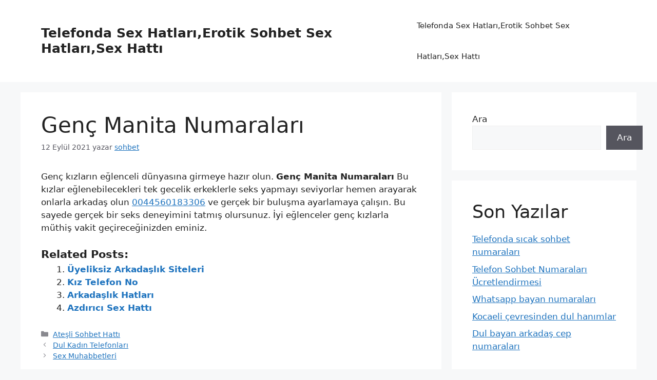

--- FILE ---
content_type: text/html; charset=UTF-8
request_url: https://www.telefondacinselsohbet.info/genc-manita-numaralari/
body_size: 10996
content:
<!-- This page is cached by the Hummingbird Performance plugin v3.9.4 - https://wordpress.org/plugins/hummingbird-performance/. --><!DOCTYPE html>
<html lang="tr" prefix="og: https://ogp.me/ns#">
<head>
	<meta charset="UTF-8">
		<style>img:is([sizes="auto" i], [sizes^="auto," i]) { contain-intrinsic-size: 3000px 1500px }</style>
	<meta name="viewport" content="width=device-width, initial-scale=1">
<!-- Search Engine Optimization by Rank Math - https://rankmath.com/ -->
<title>Genç Manita Numaraları - Telefonda Sex Hatları</title>
<meta name="description" content="Genç kızların eğlenceli dünyasına girmeye hazır olun. Genç Manita Numaraları Bu kızlar eğlenebilecekleri tek gecelik erkeklerle seks yapmayı seviyorlar hemen"/>
<meta name="robots" content="follow, index, max-snippet:-1, max-video-preview:-1, max-image-preview:large"/>
<link rel="canonical" href="https://www.telefondacinselsohbet.info/genc-manita-numaralari/" />
<meta property="og:locale" content="tr_TR" />
<meta property="og:type" content="article" />
<meta property="og:title" content="Genç Manita Numaraları - Telefonda Sex Hatları" />
<meta property="og:description" content="Genç kızların eğlenceli dünyasına girmeye hazır olun. Genç Manita Numaraları Bu kızlar eğlenebilecekleri tek gecelik erkeklerle seks yapmayı seviyorlar hemen" />
<meta property="og:url" content="https://www.telefondacinselsohbet.info/genc-manita-numaralari/" />
<meta property="og:site_name" content="Telefonda Sex Hatları,Erotik Sohbet Sex Hatları,Sex Hattı" />
<meta property="article:section" content="Ateşli Sohbet Hattı" />
<meta property="og:updated_time" content="2021-09-12T05:39:35+03:00" />
<meta property="article:published_time" content="2021-09-12T05:37:00+03:00" />
<meta property="article:modified_time" content="2021-09-12T05:39:35+03:00" />
<meta name="twitter:card" content="summary_large_image" />
<meta name="twitter:title" content="Genç Manita Numaraları - Telefonda Sex Hatları" />
<meta name="twitter:description" content="Genç kızların eğlenceli dünyasına girmeye hazır olun. Genç Manita Numaraları Bu kızlar eğlenebilecekleri tek gecelik erkeklerle seks yapmayı seviyorlar hemen" />
<meta name="twitter:label1" content="Written by" />
<meta name="twitter:data1" content="sohbet" />
<meta name="twitter:label2" content="Time to read" />
<meta name="twitter:data2" content="Less than a minute" />
<script type="application/ld+json" class="rank-math-schema">{"@context":"https://schema.org","@graph":[{"@type":["Person","Organization"],"@id":"https://www.telefondacinselsohbet.info/#person","name":"Erotik Sohbet Hatlar\u0131,Telefonda Cinsel Sohbet ,Sex Hatt\u0131"},{"@type":"WebSite","@id":"https://www.telefondacinselsohbet.info/#website","url":"https://www.telefondacinselsohbet.info","name":"Erotik Sohbet Hatlar\u0131,Telefonda Cinsel Sohbet ,Sex Hatt\u0131","publisher":{"@id":"https://www.telefondacinselsohbet.info/#person"},"inLanguage":"tr"},{"@type":"WebPage","@id":"https://www.telefondacinselsohbet.info/genc-manita-numaralari/#webpage","url":"https://www.telefondacinselsohbet.info/genc-manita-numaralari/","name":"Gen\u00e7 Manita Numaralar\u0131 - Telefonda Sex Hatlar\u0131","datePublished":"2021-09-12T05:37:00+03:00","dateModified":"2021-09-12T05:39:35+03:00","isPartOf":{"@id":"https://www.telefondacinselsohbet.info/#website"},"inLanguage":"tr"},{"@type":"Person","@id":"https://www.telefondacinselsohbet.info/author/sohbet/","name":"sohbet","url":"https://www.telefondacinselsohbet.info/author/sohbet/","image":{"@type":"ImageObject","@id":"https://secure.gravatar.com/avatar/f0a94ff8586a1ffd4a249838d820e0ec?s=96&amp;d=mm&amp;r=g","url":"https://secure.gravatar.com/avatar/f0a94ff8586a1ffd4a249838d820e0ec?s=96&amp;d=mm&amp;r=g","caption":"sohbet","inLanguage":"tr"},"sameAs":["https://www.telefondacinselsohbet.info"]},{"@type":"BlogPosting","headline":"Gen\u00e7 Manita Numaralar\u0131 - Telefonda Sex Hatlar\u0131 - Telefonda Sex Hatlar\u0131","datePublished":"2021-09-12T05:37:00+03:00","dateModified":"2021-09-12T05:39:35+03:00","articleSection":"Ate\u015fli Sohbet Hatt\u0131","author":{"@id":"https://www.telefondacinselsohbet.info/author/sohbet/","name":"sohbet"},"publisher":{"@id":"https://www.telefondacinselsohbet.info/#person"},"description":"Gen\u00e7 k\u0131zlar\u0131n e\u011flenceli d\u00fcnyas\u0131na girmeye haz\u0131r olun.\u00a0Gen\u00e7 Manita Numaralar\u0131 Bu k\u0131zlar e\u011flenebilecekleri tek gecelik erkeklerle seks yapmay\u0131 seviyorlar hemen","name":"Gen\u00e7 Manita Numaralar\u0131 - Telefonda Sex Hatlar\u0131 - Telefonda Sex Hatlar\u0131","@id":"https://www.telefondacinselsohbet.info/genc-manita-numaralari/#richSnippet","isPartOf":{"@id":"https://www.telefondacinselsohbet.info/genc-manita-numaralari/#webpage"},"inLanguage":"tr","mainEntityOfPage":{"@id":"https://www.telefondacinselsohbet.info/genc-manita-numaralari/#webpage"}}]}</script>
<!-- /Rank Math WordPress SEO eklentisi -->

<link rel="amphtml" href="https://free.telefondacinselsohbet.info/genc-manita-numaralari/amp/" /><meta name="generator" content="AMP for WP 1.0.93.2"/><link href='//hb.wpmucdn.com' rel='preconnect' />
<link rel="alternate" type="application/rss+xml" title="Telefonda Sex Hatları,Erotik Sohbet Sex Hatları,Sex Hattı &raquo; akışı" href="https://www.telefondacinselsohbet.info/feed/" />
<link rel="alternate" type="application/rss+xml" title="Telefonda Sex Hatları,Erotik Sohbet Sex Hatları,Sex Hattı &raquo; yorum akışı" href="https://www.telefondacinselsohbet.info/comments/feed/" />
<link rel="alternate" type="application/rss+xml" title="Telefonda Sex Hatları,Erotik Sohbet Sex Hatları,Sex Hattı &raquo; Genç Manita Numaraları yorum akışı" href="https://www.telefondacinselsohbet.info/genc-manita-numaralari/feed/" />
<link rel='stylesheet' id='wp-block-library-css' href='https://www.telefondacinselsohbet.info/wp-includes/css/dist/block-library/style.min.css' media='all' />
<style id='rank-math-toc-block-style-inline-css'>
.wp-block-rank-math-toc-block nav ol{counter-reset:item}.wp-block-rank-math-toc-block nav ol li{display:block}.wp-block-rank-math-toc-block nav ol li:before{content:counters(item, ".") ". ";counter-increment:item}

</style>
<style id='classic-theme-styles-inline-css'>
/*! This file is auto-generated */
.wp-block-button__link{color:#fff;background-color:#32373c;border-radius:9999px;box-shadow:none;text-decoration:none;padding:calc(.667em + 2px) calc(1.333em + 2px);font-size:1.125em}.wp-block-file__button{background:#32373c;color:#fff;text-decoration:none}
</style>
<style id='global-styles-inline-css'>
:root{--wp--preset--aspect-ratio--square: 1;--wp--preset--aspect-ratio--4-3: 4/3;--wp--preset--aspect-ratio--3-4: 3/4;--wp--preset--aspect-ratio--3-2: 3/2;--wp--preset--aspect-ratio--2-3: 2/3;--wp--preset--aspect-ratio--16-9: 16/9;--wp--preset--aspect-ratio--9-16: 9/16;--wp--preset--color--black: #000000;--wp--preset--color--cyan-bluish-gray: #abb8c3;--wp--preset--color--white: #ffffff;--wp--preset--color--pale-pink: #f78da7;--wp--preset--color--vivid-red: #cf2e2e;--wp--preset--color--luminous-vivid-orange: #ff6900;--wp--preset--color--luminous-vivid-amber: #fcb900;--wp--preset--color--light-green-cyan: #7bdcb5;--wp--preset--color--vivid-green-cyan: #00d084;--wp--preset--color--pale-cyan-blue: #8ed1fc;--wp--preset--color--vivid-cyan-blue: #0693e3;--wp--preset--color--vivid-purple: #9b51e0;--wp--preset--color--contrast: var(--contrast);--wp--preset--color--contrast-2: var(--contrast-2);--wp--preset--color--contrast-3: var(--contrast-3);--wp--preset--color--base: var(--base);--wp--preset--color--base-2: var(--base-2);--wp--preset--color--base-3: var(--base-3);--wp--preset--color--accent: var(--accent);--wp--preset--gradient--vivid-cyan-blue-to-vivid-purple: linear-gradient(135deg,rgba(6,147,227,1) 0%,rgb(155,81,224) 100%);--wp--preset--gradient--light-green-cyan-to-vivid-green-cyan: linear-gradient(135deg,rgb(122,220,180) 0%,rgb(0,208,130) 100%);--wp--preset--gradient--luminous-vivid-amber-to-luminous-vivid-orange: linear-gradient(135deg,rgba(252,185,0,1) 0%,rgba(255,105,0,1) 100%);--wp--preset--gradient--luminous-vivid-orange-to-vivid-red: linear-gradient(135deg,rgba(255,105,0,1) 0%,rgb(207,46,46) 100%);--wp--preset--gradient--very-light-gray-to-cyan-bluish-gray: linear-gradient(135deg,rgb(238,238,238) 0%,rgb(169,184,195) 100%);--wp--preset--gradient--cool-to-warm-spectrum: linear-gradient(135deg,rgb(74,234,220) 0%,rgb(151,120,209) 20%,rgb(207,42,186) 40%,rgb(238,44,130) 60%,rgb(251,105,98) 80%,rgb(254,248,76) 100%);--wp--preset--gradient--blush-light-purple: linear-gradient(135deg,rgb(255,206,236) 0%,rgb(152,150,240) 100%);--wp--preset--gradient--blush-bordeaux: linear-gradient(135deg,rgb(254,205,165) 0%,rgb(254,45,45) 50%,rgb(107,0,62) 100%);--wp--preset--gradient--luminous-dusk: linear-gradient(135deg,rgb(255,203,112) 0%,rgb(199,81,192) 50%,rgb(65,88,208) 100%);--wp--preset--gradient--pale-ocean: linear-gradient(135deg,rgb(255,245,203) 0%,rgb(182,227,212) 50%,rgb(51,167,181) 100%);--wp--preset--gradient--electric-grass: linear-gradient(135deg,rgb(202,248,128) 0%,rgb(113,206,126) 100%);--wp--preset--gradient--midnight: linear-gradient(135deg,rgb(2,3,129) 0%,rgb(40,116,252) 100%);--wp--preset--font-size--small: 13px;--wp--preset--font-size--medium: 20px;--wp--preset--font-size--large: 36px;--wp--preset--font-size--x-large: 42px;--wp--preset--spacing--20: 0.44rem;--wp--preset--spacing--30: 0.67rem;--wp--preset--spacing--40: 1rem;--wp--preset--spacing--50: 1.5rem;--wp--preset--spacing--60: 2.25rem;--wp--preset--spacing--70: 3.38rem;--wp--preset--spacing--80: 5.06rem;--wp--preset--shadow--natural: 6px 6px 9px rgba(0, 0, 0, 0.2);--wp--preset--shadow--deep: 12px 12px 50px rgba(0, 0, 0, 0.4);--wp--preset--shadow--sharp: 6px 6px 0px rgba(0, 0, 0, 0.2);--wp--preset--shadow--outlined: 6px 6px 0px -3px rgba(255, 255, 255, 1), 6px 6px rgba(0, 0, 0, 1);--wp--preset--shadow--crisp: 6px 6px 0px rgba(0, 0, 0, 1);}:where(.is-layout-flex){gap: 0.5em;}:where(.is-layout-grid){gap: 0.5em;}body .is-layout-flex{display: flex;}.is-layout-flex{flex-wrap: wrap;align-items: center;}.is-layout-flex > :is(*, div){margin: 0;}body .is-layout-grid{display: grid;}.is-layout-grid > :is(*, div){margin: 0;}:where(.wp-block-columns.is-layout-flex){gap: 2em;}:where(.wp-block-columns.is-layout-grid){gap: 2em;}:where(.wp-block-post-template.is-layout-flex){gap: 1.25em;}:where(.wp-block-post-template.is-layout-grid){gap: 1.25em;}.has-black-color{color: var(--wp--preset--color--black) !important;}.has-cyan-bluish-gray-color{color: var(--wp--preset--color--cyan-bluish-gray) !important;}.has-white-color{color: var(--wp--preset--color--white) !important;}.has-pale-pink-color{color: var(--wp--preset--color--pale-pink) !important;}.has-vivid-red-color{color: var(--wp--preset--color--vivid-red) !important;}.has-luminous-vivid-orange-color{color: var(--wp--preset--color--luminous-vivid-orange) !important;}.has-luminous-vivid-amber-color{color: var(--wp--preset--color--luminous-vivid-amber) !important;}.has-light-green-cyan-color{color: var(--wp--preset--color--light-green-cyan) !important;}.has-vivid-green-cyan-color{color: var(--wp--preset--color--vivid-green-cyan) !important;}.has-pale-cyan-blue-color{color: var(--wp--preset--color--pale-cyan-blue) !important;}.has-vivid-cyan-blue-color{color: var(--wp--preset--color--vivid-cyan-blue) !important;}.has-vivid-purple-color{color: var(--wp--preset--color--vivid-purple) !important;}.has-black-background-color{background-color: var(--wp--preset--color--black) !important;}.has-cyan-bluish-gray-background-color{background-color: var(--wp--preset--color--cyan-bluish-gray) !important;}.has-white-background-color{background-color: var(--wp--preset--color--white) !important;}.has-pale-pink-background-color{background-color: var(--wp--preset--color--pale-pink) !important;}.has-vivid-red-background-color{background-color: var(--wp--preset--color--vivid-red) !important;}.has-luminous-vivid-orange-background-color{background-color: var(--wp--preset--color--luminous-vivid-orange) !important;}.has-luminous-vivid-amber-background-color{background-color: var(--wp--preset--color--luminous-vivid-amber) !important;}.has-light-green-cyan-background-color{background-color: var(--wp--preset--color--light-green-cyan) !important;}.has-vivid-green-cyan-background-color{background-color: var(--wp--preset--color--vivid-green-cyan) !important;}.has-pale-cyan-blue-background-color{background-color: var(--wp--preset--color--pale-cyan-blue) !important;}.has-vivid-cyan-blue-background-color{background-color: var(--wp--preset--color--vivid-cyan-blue) !important;}.has-vivid-purple-background-color{background-color: var(--wp--preset--color--vivid-purple) !important;}.has-black-border-color{border-color: var(--wp--preset--color--black) !important;}.has-cyan-bluish-gray-border-color{border-color: var(--wp--preset--color--cyan-bluish-gray) !important;}.has-white-border-color{border-color: var(--wp--preset--color--white) !important;}.has-pale-pink-border-color{border-color: var(--wp--preset--color--pale-pink) !important;}.has-vivid-red-border-color{border-color: var(--wp--preset--color--vivid-red) !important;}.has-luminous-vivid-orange-border-color{border-color: var(--wp--preset--color--luminous-vivid-orange) !important;}.has-luminous-vivid-amber-border-color{border-color: var(--wp--preset--color--luminous-vivid-amber) !important;}.has-light-green-cyan-border-color{border-color: var(--wp--preset--color--light-green-cyan) !important;}.has-vivid-green-cyan-border-color{border-color: var(--wp--preset--color--vivid-green-cyan) !important;}.has-pale-cyan-blue-border-color{border-color: var(--wp--preset--color--pale-cyan-blue) !important;}.has-vivid-cyan-blue-border-color{border-color: var(--wp--preset--color--vivid-cyan-blue) !important;}.has-vivid-purple-border-color{border-color: var(--wp--preset--color--vivid-purple) !important;}.has-vivid-cyan-blue-to-vivid-purple-gradient-background{background: var(--wp--preset--gradient--vivid-cyan-blue-to-vivid-purple) !important;}.has-light-green-cyan-to-vivid-green-cyan-gradient-background{background: var(--wp--preset--gradient--light-green-cyan-to-vivid-green-cyan) !important;}.has-luminous-vivid-amber-to-luminous-vivid-orange-gradient-background{background: var(--wp--preset--gradient--luminous-vivid-amber-to-luminous-vivid-orange) !important;}.has-luminous-vivid-orange-to-vivid-red-gradient-background{background: var(--wp--preset--gradient--luminous-vivid-orange-to-vivid-red) !important;}.has-very-light-gray-to-cyan-bluish-gray-gradient-background{background: var(--wp--preset--gradient--very-light-gray-to-cyan-bluish-gray) !important;}.has-cool-to-warm-spectrum-gradient-background{background: var(--wp--preset--gradient--cool-to-warm-spectrum) !important;}.has-blush-light-purple-gradient-background{background: var(--wp--preset--gradient--blush-light-purple) !important;}.has-blush-bordeaux-gradient-background{background: var(--wp--preset--gradient--blush-bordeaux) !important;}.has-luminous-dusk-gradient-background{background: var(--wp--preset--gradient--luminous-dusk) !important;}.has-pale-ocean-gradient-background{background: var(--wp--preset--gradient--pale-ocean) !important;}.has-electric-grass-gradient-background{background: var(--wp--preset--gradient--electric-grass) !important;}.has-midnight-gradient-background{background: var(--wp--preset--gradient--midnight) !important;}.has-small-font-size{font-size: var(--wp--preset--font-size--small) !important;}.has-medium-font-size{font-size: var(--wp--preset--font-size--medium) !important;}.has-large-font-size{font-size: var(--wp--preset--font-size--large) !important;}.has-x-large-font-size{font-size: var(--wp--preset--font-size--x-large) !important;}
:where(.wp-block-post-template.is-layout-flex){gap: 1.25em;}:where(.wp-block-post-template.is-layout-grid){gap: 1.25em;}
:where(.wp-block-columns.is-layout-flex){gap: 2em;}:where(.wp-block-columns.is-layout-grid){gap: 2em;}
:root :where(.wp-block-pullquote){font-size: 1.5em;line-height: 1.6;}
</style>
<link rel='stylesheet' id='generate-comments-css' href='https://www.telefondacinselsohbet.info/wp-content/themes/generatepress/assets/css/components/comments.min.css' media='all' />
<link rel='stylesheet' id='generate-style-css' href='https://www.telefondacinselsohbet.info/wp-content/themes/generatepress/assets/css/main.min.css' media='all' />
<style id='generate-style-inline-css'>
body{background-color:var(--base-2);color:var(--contrast);}a{color:var(--accent);}a{text-decoration:underline;}.entry-title a, .site-branding a, a.button, .wp-block-button__link, .main-navigation a{text-decoration:none;}a:hover, a:focus, a:active{color:var(--contrast);}.wp-block-group__inner-container{max-width:1200px;margin-left:auto;margin-right:auto;}:root{--contrast:#222222;--contrast-2:#575760;--contrast-3:#b2b2be;--base:#f0f0f0;--base-2:#f7f8f9;--base-3:#ffffff;--accent:#1e73be;}:root .has-contrast-color{color:var(--contrast);}:root .has-contrast-background-color{background-color:var(--contrast);}:root .has-contrast-2-color{color:var(--contrast-2);}:root .has-contrast-2-background-color{background-color:var(--contrast-2);}:root .has-contrast-3-color{color:var(--contrast-3);}:root .has-contrast-3-background-color{background-color:var(--contrast-3);}:root .has-base-color{color:var(--base);}:root .has-base-background-color{background-color:var(--base);}:root .has-base-2-color{color:var(--base-2);}:root .has-base-2-background-color{background-color:var(--base-2);}:root .has-base-3-color{color:var(--base-3);}:root .has-base-3-background-color{background-color:var(--base-3);}:root .has-accent-color{color:var(--accent);}:root .has-accent-background-color{background-color:var(--accent);}.top-bar{background-color:#636363;color:#ffffff;}.top-bar a{color:#ffffff;}.top-bar a:hover{color:#303030;}.site-header{background-color:var(--base-3);}.main-title a,.main-title a:hover{color:var(--contrast);}.site-description{color:var(--contrast-2);}.mobile-menu-control-wrapper .menu-toggle,.mobile-menu-control-wrapper .menu-toggle:hover,.mobile-menu-control-wrapper .menu-toggle:focus,.has-inline-mobile-toggle #site-navigation.toggled{background-color:rgba(0, 0, 0, 0.02);}.main-navigation,.main-navigation ul ul{background-color:var(--base-3);}.main-navigation .main-nav ul li a, .main-navigation .menu-toggle, .main-navigation .menu-bar-items{color:var(--contrast);}.main-navigation .main-nav ul li:not([class*="current-menu-"]):hover > a, .main-navigation .main-nav ul li:not([class*="current-menu-"]):focus > a, .main-navigation .main-nav ul li.sfHover:not([class*="current-menu-"]) > a, .main-navigation .menu-bar-item:hover > a, .main-navigation .menu-bar-item.sfHover > a{color:var(--accent);}button.menu-toggle:hover,button.menu-toggle:focus{color:var(--contrast);}.main-navigation .main-nav ul li[class*="current-menu-"] > a{color:var(--accent);}.navigation-search input[type="search"],.navigation-search input[type="search"]:active, .navigation-search input[type="search"]:focus, .main-navigation .main-nav ul li.search-item.active > a, .main-navigation .menu-bar-items .search-item.active > a{color:var(--accent);}.main-navigation ul ul{background-color:var(--base);}.separate-containers .inside-article, .separate-containers .comments-area, .separate-containers .page-header, .one-container .container, .separate-containers .paging-navigation, .inside-page-header{background-color:var(--base-3);}.entry-title a{color:var(--contrast);}.entry-title a:hover{color:var(--contrast-2);}.entry-meta{color:var(--contrast-2);}.sidebar .widget{background-color:var(--base-3);}.footer-widgets{background-color:var(--base-3);}.site-info{background-color:var(--base-3);}input[type="text"],input[type="email"],input[type="url"],input[type="password"],input[type="search"],input[type="tel"],input[type="number"],textarea,select{color:var(--contrast);background-color:var(--base-2);border-color:var(--base);}input[type="text"]:focus,input[type="email"]:focus,input[type="url"]:focus,input[type="password"]:focus,input[type="search"]:focus,input[type="tel"]:focus,input[type="number"]:focus,textarea:focus,select:focus{color:var(--contrast);background-color:var(--base-2);border-color:var(--contrast-3);}button,html input[type="button"],input[type="reset"],input[type="submit"],a.button,a.wp-block-button__link:not(.has-background){color:#ffffff;background-color:#55555e;}button:hover,html input[type="button"]:hover,input[type="reset"]:hover,input[type="submit"]:hover,a.button:hover,button:focus,html input[type="button"]:focus,input[type="reset"]:focus,input[type="submit"]:focus,a.button:focus,a.wp-block-button__link:not(.has-background):active,a.wp-block-button__link:not(.has-background):focus,a.wp-block-button__link:not(.has-background):hover{color:#ffffff;background-color:#3f4047;}a.generate-back-to-top{background-color:rgba( 0,0,0,0.4 );color:#ffffff;}a.generate-back-to-top:hover,a.generate-back-to-top:focus{background-color:rgba( 0,0,0,0.6 );color:#ffffff;}:root{--gp-search-modal-bg-color:var(--base-3);--gp-search-modal-text-color:var(--contrast);--gp-search-modal-overlay-bg-color:rgba(0,0,0,0.2);}@media (max-width:768px){.main-navigation .menu-bar-item:hover > a, .main-navigation .menu-bar-item.sfHover > a{background:none;color:var(--contrast);}}.nav-below-header .main-navigation .inside-navigation.grid-container, .nav-above-header .main-navigation .inside-navigation.grid-container{padding:0px 20px 0px 20px;}.site-main .wp-block-group__inner-container{padding:40px;}.separate-containers .paging-navigation{padding-top:20px;padding-bottom:20px;}.entry-content .alignwide, body:not(.no-sidebar) .entry-content .alignfull{margin-left:-40px;width:calc(100% + 80px);max-width:calc(100% + 80px);}.rtl .menu-item-has-children .dropdown-menu-toggle{padding-left:20px;}.rtl .main-navigation .main-nav ul li.menu-item-has-children > a{padding-right:20px;}@media (max-width:768px){.separate-containers .inside-article, .separate-containers .comments-area, .separate-containers .page-header, .separate-containers .paging-navigation, .one-container .site-content, .inside-page-header{padding:30px;}.site-main .wp-block-group__inner-container{padding:30px;}.inside-top-bar{padding-right:30px;padding-left:30px;}.inside-header{padding-right:30px;padding-left:30px;}.widget-area .widget{padding-top:30px;padding-right:30px;padding-bottom:30px;padding-left:30px;}.footer-widgets-container{padding-top:30px;padding-right:30px;padding-bottom:30px;padding-left:30px;}.inside-site-info{padding-right:30px;padding-left:30px;}.entry-content .alignwide, body:not(.no-sidebar) .entry-content .alignfull{margin-left:-30px;width:calc(100% + 60px);max-width:calc(100% + 60px);}.one-container .site-main .paging-navigation{margin-bottom:20px;}}/* End cached CSS */.is-right-sidebar{width:30%;}.is-left-sidebar{width:30%;}.site-content .content-area{width:70%;}@media (max-width:768px){.main-navigation .menu-toggle,.sidebar-nav-mobile:not(#sticky-placeholder){display:block;}.main-navigation ul,.gen-sidebar-nav,.main-navigation:not(.slideout-navigation):not(.toggled) .main-nav > ul,.has-inline-mobile-toggle #site-navigation .inside-navigation > *:not(.navigation-search):not(.main-nav){display:none;}.nav-align-right .inside-navigation,.nav-align-center .inside-navigation{justify-content:space-between;}.has-inline-mobile-toggle .mobile-menu-control-wrapper{display:flex;flex-wrap:wrap;}.has-inline-mobile-toggle .inside-header{flex-direction:row;text-align:left;flex-wrap:wrap;}.has-inline-mobile-toggle .header-widget,.has-inline-mobile-toggle #site-navigation{flex-basis:100%;}.nav-float-left .has-inline-mobile-toggle #site-navigation{order:10;}}
</style>
<link rel="https://api.w.org/" href="https://www.telefondacinselsohbet.info/wp-json/" /><link rel="alternate" title="JSON" type="application/json" href="https://www.telefondacinselsohbet.info/wp-json/wp/v2/posts/9033" /><link rel="EditURI" type="application/rsd+xml" title="RSD" href="https://www.telefondacinselsohbet.info/xmlrpc.php?rsd" />
<meta name="generator" content="WordPress 6.7.2" />
<link rel='shortlink' href='https://www.telefondacinselsohbet.info/?p=9033' />
<link rel="alternate" title="oEmbed (JSON)" type="application/json+oembed" href="https://www.telefondacinselsohbet.info/wp-json/oembed/1.0/embed?url=https%3A%2F%2Fwww.telefondacinselsohbet.info%2Fgenc-manita-numaralari%2F" />
<link rel="alternate" title="oEmbed (XML)" type="text/xml+oembed" href="https://www.telefondacinselsohbet.info/wp-json/oembed/1.0/embed?url=https%3A%2F%2Fwww.telefondacinselsohbet.info%2Fgenc-manita-numaralari%2F&#038;format=xml" />
<link rel="pingback" href="https://www.telefondacinselsohbet.info/xmlrpc.php">
</head>

<body class="post-template-default single single-post postid-9033 single-format-standard wp-embed-responsive right-sidebar nav-float-right separate-containers header-aligned-left dropdown-hover" itemtype="https://schema.org/Blog" itemscope>
	<a class="screen-reader-text skip-link" href="#content" title="İçeriğe atla">İçeriğe atla</a>		<header class="site-header has-inline-mobile-toggle" id="masthead" aria-label="Site"  itemtype="https://schema.org/WPHeader" itemscope>
			<div class="inside-header grid-container">
				<div class="site-branding">
						<p class="main-title" itemprop="headline">
					<a href="https://www.telefondacinselsohbet.info/" rel="home">Telefonda Sex Hatları,Erotik Sohbet Sex Hatları,Sex Hattı</a>
				</p>
						
					</div>	<nav class="main-navigation mobile-menu-control-wrapper" id="mobile-menu-control-wrapper" aria-label="Mobile Toggle">
				<button data-nav="site-navigation" class="menu-toggle" aria-controls="primary-menu" aria-expanded="false">
			<span class="gp-icon icon-menu-bars"><svg viewBox="0 0 512 512" aria-hidden="true" xmlns="http://www.w3.org/2000/svg" width="1em" height="1em"><path d="M0 96c0-13.255 10.745-24 24-24h464c13.255 0 24 10.745 24 24s-10.745 24-24 24H24c-13.255 0-24-10.745-24-24zm0 160c0-13.255 10.745-24 24-24h464c13.255 0 24 10.745 24 24s-10.745 24-24 24H24c-13.255 0-24-10.745-24-24zm0 160c0-13.255 10.745-24 24-24h464c13.255 0 24 10.745 24 24s-10.745 24-24 24H24c-13.255 0-24-10.745-24-24z" /></svg><svg viewBox="0 0 512 512" aria-hidden="true" xmlns="http://www.w3.org/2000/svg" width="1em" height="1em"><path d="M71.029 71.029c9.373-9.372 24.569-9.372 33.942 0L256 222.059l151.029-151.03c9.373-9.372 24.569-9.372 33.942 0 9.372 9.373 9.372 24.569 0 33.942L289.941 256l151.03 151.029c9.372 9.373 9.372 24.569 0 33.942-9.373 9.372-24.569 9.372-33.942 0L256 289.941l-151.029 151.03c-9.373 9.372-24.569 9.372-33.942 0-9.372-9.373-9.372-24.569 0-33.942L222.059 256 71.029 104.971c-9.372-9.373-9.372-24.569 0-33.942z" /></svg></span><span class="screen-reader-text">Menü</span>		</button>
	</nav>
			<nav class="main-navigation sub-menu-right" id="site-navigation" aria-label="Primary"  itemtype="https://schema.org/SiteNavigationElement" itemscope>
			<div class="inside-navigation grid-container">
								<button class="menu-toggle" aria-controls="primary-menu" aria-expanded="false">
					<span class="gp-icon icon-menu-bars"><svg viewBox="0 0 512 512" aria-hidden="true" xmlns="http://www.w3.org/2000/svg" width="1em" height="1em"><path d="M0 96c0-13.255 10.745-24 24-24h464c13.255 0 24 10.745 24 24s-10.745 24-24 24H24c-13.255 0-24-10.745-24-24zm0 160c0-13.255 10.745-24 24-24h464c13.255 0 24 10.745 24 24s-10.745 24-24 24H24c-13.255 0-24-10.745-24-24zm0 160c0-13.255 10.745-24 24-24h464c13.255 0 24 10.745 24 24s-10.745 24-24 24H24c-13.255 0-24-10.745-24-24z" /></svg><svg viewBox="0 0 512 512" aria-hidden="true" xmlns="http://www.w3.org/2000/svg" width="1em" height="1em"><path d="M71.029 71.029c9.373-9.372 24.569-9.372 33.942 0L256 222.059l151.029-151.03c9.373-9.372 24.569-9.372 33.942 0 9.372 9.373 9.372 24.569 0 33.942L289.941 256l151.03 151.029c9.372 9.373 9.372 24.569 0 33.942-9.373 9.372-24.569 9.372-33.942 0L256 289.941l-151.029 151.03c-9.373 9.372-24.569 9.372-33.942 0-9.372-9.373-9.372-24.569 0-33.942L222.059 256 71.029 104.971c-9.372-9.373-9.372-24.569 0-33.942z" /></svg></span><span class="mobile-menu">Menü</span>				</button>
						<div id="primary-menu" class="main-nav">
			<ul class="menu sf-menu">
				<li class="page_item page-item-11023"><a href="https://www.telefondacinselsohbet.info/">Telefonda Sex Hatları,Erotik Sohbet Sex Hatları,Sex Hattı</a></li>
			</ul>
		</div>
					</div>
		</nav>
					</div>
		</header>
		
	<div class="site grid-container container hfeed" id="page">
				<div class="site-content" id="content">
			
	<div class="content-area" id="primary">
		<main class="site-main" id="main">
			
<article id="post-9033" class="post-9033 post type-post status-publish format-standard hentry category-atesli-sohbet-hatti" itemtype="https://schema.org/CreativeWork" itemscope>
	<div class="inside-article">
					<header class="entry-header">
				<h1 class="entry-title" itemprop="headline">Genç Manita Numaraları</h1>		<div class="entry-meta">
			<span class="posted-on"><time class="entry-date published" datetime="2021-09-12T05:37:00+03:00" itemprop="datePublished">12 Eylül 2021</time></span> <span class="byline">yazar <span class="author vcard" itemprop="author" itemtype="https://schema.org/Person" itemscope><a class="url fn n" href="https://www.telefondacinselsohbet.info/author/sohbet/" title="sohbet tarafından yazılmış tüm yazıları görüntüle" rel="author" itemprop="url"><span class="author-name" itemprop="name">sohbet</span></a></span></span> 		</div>
					</header>
			
		<div class="entry-content" itemprop="text">
			<p>Genç kızların eğlenceli dünyasına girmeye hazır olun. <strong>Genç Manita Numaraları</strong> Bu kızlar eğlenebilecekleri tek gecelik erkeklerle seks yapmayı seviyorlar hemen arayarak onlarla arkadaş olun <a href="tel:0044560183306">0044560183306</a> ve gerçek bir buluşma ayarlamaya çalışın. Bu sayede gerçek bir seks deneyimini tatmış olursunuz. İyi eğlenceler genç kızlarla müthiş vakit geçireceğinizden eminiz.</p>
<div class='yarpp yarpp-related yarpp-related-website yarpp-template-list'>
<!-- YARPP List -->
<h3>Related posts:</h3><ol>
<li><a href="https://www.telefondacinselsohbet.info/uyeliksiz-arkadaslik-siteleri/" rel="bookmark" title="Üyeliksiz Arkadaşlık Siteleri">Üyeliksiz Arkadaşlık Siteleri</a></li>
<li><a href="https://www.telefondacinselsohbet.info/kiz-telefon-no/" rel="bookmark" title="Kız Telefon No">Kız Telefon No</a></li>
<li><a href="https://www.telefondacinselsohbet.info/arkadaslik-hatlari/" rel="bookmark" title="Arkadaşlık Hatları">Arkadaşlık Hatları</a></li>
<li><a href="https://www.telefondacinselsohbet.info/azdirici-sex-hatti/" rel="bookmark" title="Azdırıcı Sex Hattı">Azdırıcı Sex Hattı</a></li>
</ol>
</div>
		</div>

				<footer class="entry-meta" aria-label="Entry meta">
			<span class="cat-links"><span class="gp-icon icon-categories"><svg viewBox="0 0 512 512" aria-hidden="true" xmlns="http://www.w3.org/2000/svg" width="1em" height="1em"><path d="M0 112c0-26.51 21.49-48 48-48h110.014a48 48 0 0143.592 27.907l12.349 26.791A16 16 0 00228.486 128H464c26.51 0 48 21.49 48 48v224c0 26.51-21.49 48-48 48H48c-26.51 0-48-21.49-48-48V112z" /></svg></span><span class="screen-reader-text">Kategoriler </span><a href="https://www.telefondacinselsohbet.info/category/atesli-sohbet-hatti/" rel="category tag">Ateşli Sohbet Hattı</a></span> 		<nav id="nav-below" class="post-navigation" aria-label="Yazılar">
			<div class="nav-previous"><span class="gp-icon icon-arrow-left"><svg viewBox="0 0 192 512" aria-hidden="true" xmlns="http://www.w3.org/2000/svg" width="1em" height="1em" fill-rule="evenodd" clip-rule="evenodd" stroke-linejoin="round" stroke-miterlimit="1.414"><path d="M178.425 138.212c0 2.265-1.133 4.813-2.832 6.512L64.276 256.001l111.317 111.277c1.7 1.7 2.832 4.247 2.832 6.513 0 2.265-1.133 4.813-2.832 6.512L161.43 394.46c-1.7 1.7-4.249 2.832-6.514 2.832-2.266 0-4.816-1.133-6.515-2.832L16.407 262.514c-1.699-1.7-2.832-4.248-2.832-6.513 0-2.265 1.133-4.813 2.832-6.512l131.994-131.947c1.7-1.699 4.249-2.831 6.515-2.831 2.265 0 4.815 1.132 6.514 2.831l14.163 14.157c1.7 1.7 2.832 3.965 2.832 6.513z" fill-rule="nonzero" /></svg></span><span class="prev"><a href="https://www.telefondacinselsohbet.info/dul-kadin-telefonlari/" rel="prev">Dul Kadın Telefonları</a></span></div><div class="nav-next"><span class="gp-icon icon-arrow-right"><svg viewBox="0 0 192 512" aria-hidden="true" xmlns="http://www.w3.org/2000/svg" width="1em" height="1em" fill-rule="evenodd" clip-rule="evenodd" stroke-linejoin="round" stroke-miterlimit="1.414"><path d="M178.425 256.001c0 2.266-1.133 4.815-2.832 6.515L43.599 394.509c-1.7 1.7-4.248 2.833-6.514 2.833s-4.816-1.133-6.515-2.833l-14.163-14.162c-1.699-1.7-2.832-3.966-2.832-6.515 0-2.266 1.133-4.815 2.832-6.515l111.317-111.316L16.407 144.685c-1.699-1.7-2.832-4.249-2.832-6.515s1.133-4.815 2.832-6.515l14.163-14.162c1.7-1.7 4.249-2.833 6.515-2.833s4.815 1.133 6.514 2.833l131.994 131.993c1.7 1.7 2.832 4.249 2.832 6.515z" fill-rule="nonzero" /></svg></span><span class="next"><a href="https://www.telefondacinselsohbet.info/sex-muhabbetleri/" rel="next">Sex Muhabbetleri</a></span></div>		</nav>
				</footer>
			</div>
</article>

			<div class="comments-area">
				<div id="comments">

		<div id="respond" class="comment-respond">
		<h3 id="reply-title" class="comment-reply-title">Yorum yapın <small><a rel="nofollow" id="cancel-comment-reply-link" href="/genc-manita-numaralari/#respond" style="display:none;">Yanıtı iptal et</a></small></h3><form action="https://www.telefondacinselsohbet.info/wp-comments-post.php" method="post" id="commentform" class="comment-form" novalidate><p class="comment-form-comment"><label for="comment" class="screen-reader-text">Yorum</label><textarea id="comment" name="comment" cols="45" rows="8" required></textarea></p><label for="author" class="screen-reader-text">İsim</label><input placeholder="İsim *" id="author" name="author" type="text" value="" size="30" required />
<label for="email" class="screen-reader-text">E-posta</label><input placeholder="E-posta *" id="email" name="email" type="email" value="" size="30" required />
<label for="url" class="screen-reader-text">İnternet sitesi</label><input placeholder="İnternet sitesi" id="url" name="url" type="url" value="" size="30" />
<p class="comment-form-cookies-consent"><input id="wp-comment-cookies-consent" name="wp-comment-cookies-consent" type="checkbox" value="yes" /> <label for="wp-comment-cookies-consent">Daha sonraki yorumlarımda kullanılması için adım, e-posta adresim ve site adresim bu tarayıcıya kaydedilsin.</label></p>
<p class="form-submit"><input name="submit" type="submit" id="submit" class="submit" value="Yorum yap" /> <input type='hidden' name='comment_post_ID' value='9033' id='comment_post_ID' />
<input type='hidden' name='comment_parent' id='comment_parent' value='0' />
</p></form>	</div><!-- #respond -->
	
</div><!-- #comments -->
			</div>

					</main>
	</div>

	<div class="widget-area sidebar is-right-sidebar" id="right-sidebar">
	<div class="inside-right-sidebar">
		<aside id="block-2" class="widget inner-padding widget_block widget_search"><form role="search" method="get" action="https://www.telefondacinselsohbet.info/" class="wp-block-search__button-outside wp-block-search__text-button wp-block-search"    ><label class="wp-block-search__label" for="wp-block-search__input-1" >Ara</label><div class="wp-block-search__inside-wrapper " ><input class="wp-block-search__input" id="wp-block-search__input-1" placeholder="" value="" type="search" name="s" required /><button aria-label="Ara" class="wp-block-search__button wp-element-button" type="submit" >Ara</button></div></form></aside><aside id="block-3" class="widget inner-padding widget_block"><div class="wp-block-group"><div class="wp-block-group__inner-container is-layout-flow wp-block-group-is-layout-flow"><h2 class="wp-block-heading">Son Yazılar</h2><ul class="wp-block-latest-posts__list wp-block-latest-posts"><li><a class="wp-block-latest-posts__post-title" href="https://www.telefondacinselsohbet.info/telefonda-sicak-sohbet-numaralari/">Telefonda sıcak sohbet numaraları</a></li>
<li><a class="wp-block-latest-posts__post-title" href="https://www.telefondacinselsohbet.info/telefon-sohbet-numaralari-ucretlendirmesi/">Telefon Sohbet Numaraları Ücretlendirmesi</a></li>
<li><a class="wp-block-latest-posts__post-title" href="https://www.telefondacinselsohbet.info/whatsapp-bayan-numaralari/">Whatsapp bayan numaraları</a></li>
<li><a class="wp-block-latest-posts__post-title" href="https://www.telefondacinselsohbet.info/kocaeli-cevresinden-dul-hanimlar/">Kocaeli çevresinden dul hanımlar</a></li>
<li><a class="wp-block-latest-posts__post-title" href="https://www.telefondacinselsohbet.info/dul-bayan-arkadas-cep-numaralari/">Dul bayan arkadaş cep numaraları</a></li>
</ul></div></div></aside><aside id="block-6" class="widget inner-padding widget_block"><div class="wp-block-group"><div class="wp-block-group__inner-container is-layout-flow wp-block-group-is-layout-flow"><h2 class="wp-block-heading">Kategoriler</h2><ul class="wp-block-categories-list wp-block-categories">	<li class="cat-item cat-item-94"><a href="https://www.telefondacinselsohbet.info/category/alo-sex/">alo sex</a>
</li>
	<li class="cat-item cat-item-37"><a href="https://www.telefondacinselsohbet.info/category/alo-sex-hatti/">Alo Sex Hattı</a>
</li>
	<li class="cat-item cat-item-51"><a href="https://www.telefondacinselsohbet.info/category/alo-sohbet/">Alo Sohbet</a>
</li>
	<li class="cat-item cat-item-106"><a href="https://www.telefondacinselsohbet.info/category/alo-sohbet-hatti/">Alo Sohbet Hattı</a>
</li>
	<li class="cat-item cat-item-4"><a href="https://www.telefondacinselsohbet.info/category/ankara-sicak-sohbet-hatlari/">Ankara Sıcak Sohbet Hatları</a>
</li>
	<li class="cat-item cat-item-112"><a href="https://www.telefondacinselsohbet.info/category/arkadaslik-hatti/">Arkadaşlık hattı</a>
</li>
	<li class="cat-item cat-item-85"><a href="https://www.telefondacinselsohbet.info/category/atesli-kizlarla-telefonda-sohbet/">Ateşli Kızlarla Telefonda Sohbet</a>
</li>
	<li class="cat-item cat-item-107"><a href="https://www.telefondacinselsohbet.info/category/atesli-sex-sohbeti-tel/">Ateşli Sex Sohbeti Tel</a>
</li>
	<li class="cat-item cat-item-52"><a href="https://www.telefondacinselsohbet.info/category/atesli-sohbet/">ateşli sohbet</a>
</li>
	<li class="cat-item cat-item-13"><a href="https://www.telefondacinselsohbet.info/category/atesli-sohbet-hatti/">Ateşli Sohbet Hattı</a>
</li>
	<li class="cat-item cat-item-23"><a href="https://www.telefondacinselsohbet.info/category/atesli-sohbet-numaralari/">Ateşli Sohbet Numaraları</a>
</li>
	<li class="cat-item cat-item-99"><a href="https://www.telefondacinselsohbet.info/category/avea-telefonda-sohbet-hatlari/">Avea Telefonda Sohbet Hatları</a>
</li>
	<li class="cat-item cat-item-114"><a href="https://www.telefondacinselsohbet.info/category/bayan-numaralari/">Bayan Numaraları</a>
</li>
	<li class="cat-item cat-item-93"><a href="https://www.telefondacinselsohbet.info/category/bayan-sohbet-hatti/">bayan sohbet hattı</a>
</li>
	<li class="cat-item cat-item-115"><a href="https://www.telefondacinselsohbet.info/category/canlitelefondasex/">canlitelefondasex</a>
</li>
	<li class="cat-item cat-item-59"><a href="https://www.telefondacinselsohbet.info/category/canli-bayan-sohbet/">canlı bayan sohbet</a>
</li>
	<li class="cat-item cat-item-25"><a href="https://www.telefondacinselsohbet.info/category/canli-seks-numaralari/">Canlı Seks Numaraları</a>
</li>
	<li class="cat-item cat-item-103"><a href="https://www.telefondacinselsohbet.info/category/canli-sex-hatti/">canlı sex hattı</a>
</li>
	<li class="cat-item cat-item-75"><a href="https://www.telefondacinselsohbet.info/category/canli-sex-sohbet/">canlı sex sohbet</a>
</li>
	<li class="cat-item cat-item-53"><a href="https://www.telefondacinselsohbet.info/category/canli-sohbet/">Canlı Sohbet</a>
</li>
	<li class="cat-item cat-item-14"><a href="https://www.telefondacinselsohbet.info/category/canli-sohbet-hatlari/">Canlı Sohbet Hatları</a>
</li>
	<li class="cat-item cat-item-20"><a href="https://www.telefondacinselsohbet.info/category/canli-sohbet-hatti/">Canlı Sohbet Hattı</a>
</li>
	<li class="cat-item cat-item-42"><a href="https://www.telefondacinselsohbet.info/category/canli-sohbet-hatti-numaralari/">Canlı Sohbet Hattı Numaraları</a>
</li>
	<li class="cat-item cat-item-82"><a href="https://www.telefondacinselsohbet.info/category/canli-sohbet-hatti-ucuz/">Canlı Sohbet Hattı ucuz</a>
</li>
	<li class="cat-item cat-item-3"><a href="https://www.telefondacinselsohbet.info/category/canli-sohbet-numaralari/">Canlı Sohbet Numaraları</a>
</li>
	<li class="cat-item cat-item-98"><a href="https://www.telefondacinselsohbet.info/category/canli-sohbet-tel/">canlı sohbet tel</a>
</li>
	<li class="cat-item cat-item-86"><a href="https://www.telefondacinselsohbet.info/category/canli-sohbet-telefon/">canlı sohbet telefon</a>
</li>
	<li class="cat-item cat-item-83"><a href="https://www.telefondacinselsohbet.info/category/canli-sohbet-telefon-numaralari/">canlı sohbet telefon numaraları</a>
</li>
	<li class="cat-item cat-item-34"><a href="https://www.telefondacinselsohbet.info/category/cep-sohbet-numaralari/">Cep Sohbet Numaraları</a>
</li>
	<li class="cat-item cat-item-54"><a href="https://www.telefondacinselsohbet.info/category/cepten-sohbet-hatti-numaralari/">Cepten Sohbet Hattı Numaraları</a>
</li>
	<li class="cat-item cat-item-29"><a href="https://www.telefondacinselsohbet.info/category/cinsel-muhabbet-numaralari/">Cinsel Muhabbet Numaraları</a>
</li>
	<li class="cat-item cat-item-45"><a href="https://www.telefondacinselsohbet.info/category/cinsel-sohbet/">Cinsel Sohbet</a>
</li>
	<li class="cat-item cat-item-18"><a href="https://www.telefondacinselsohbet.info/category/cinsel-sohbet-hatti/">Cinsel Sohbet Hattı</a>
</li>
	<li class="cat-item cat-item-55"><a href="https://www.telefondacinselsohbet.info/category/cinsellik-sohbet/">cinsellik sohbet</a>
</li>
	<li class="cat-item cat-item-46"><a href="https://www.telefondacinselsohbet.info/category/dert-hatti/">dert hattı</a>
</li>
	<li class="cat-item cat-item-116"><a href="https://www.telefondacinselsohbet.info/category/dert-kosesi/">Dert Köşesi</a>
</li>
	<li class="cat-item cat-item-120"><a href="https://www.telefondacinselsohbet.info/category/dert-kosesi-telefon-hatti/">Dert Köşesi Telefon Hattı</a>
</li>
	<li class="cat-item cat-item-121"><a href="https://www.telefondacinselsohbet.info/category/dertlesme-hatti/">Dertleşme Hattı</a>
</li>
	<li class="cat-item cat-item-39"><a href="https://www.telefondacinselsohbet.info/category/dul-bayan-numaralari/">Dul Bayan Numaraları</a>
</li>
	<li class="cat-item cat-item-80"><a href="https://www.telefondacinselsohbet.info/category/dul-bayanlar/">Dul Bayanlar</a>
</li>
	<li class="cat-item cat-item-11"><a href="https://www.telefondacinselsohbet.info/category/dul-bayanlarin-telefonlari/">Dul Bayanların Telefonları</a>
</li>
	<li class="cat-item cat-item-35"><a href="https://www.telefondacinselsohbet.info/category/erotik-hatlar/">Erotik Hatlar</a>
</li>
	<li class="cat-item cat-item-43"><a href="https://www.telefondacinselsohbet.info/category/erotik-sohbet-hatlari/">Erotik Sohbet hatlari</a>
</li>
	<li class="cat-item cat-item-36"><a href="https://www.telefondacinselsohbet.info/category/erotik-sohbet-hatlari-2/">Erotik Sohbet Hatları</a>
</li>
	<li class="cat-item cat-item-10"><a href="https://www.telefondacinselsohbet.info/category/erotik-sohbet-hatti/">Erotik Sohbet Hattı</a>
</li>
	<li class="cat-item cat-item-5"><a href="https://www.telefondacinselsohbet.info/category/fantezi-sohbet-numaralari/">Fantezi Sohbet Numaraları</a>
</li>
	<li class="cat-item cat-item-74"><a href="https://www.telefondacinselsohbet.info/category/gay-sohbet/">gay sohbet</a>
</li>
	<li class="cat-item cat-item-70"><a href="https://www.telefondacinselsohbet.info/category/gaysohbet/">gaysohbet</a>
</li>
	<li class="cat-item cat-item-1"><a href="https://www.telefondacinselsohbet.info/category/genel/">Genel</a>
</li>
	<li class="cat-item cat-item-133"><a href="https://www.telefondacinselsohbet.info/category/guzel-kizlarin-telefon-numarasi/">güzel kızların telefon numarası</a>
</li>
	<li class="cat-item cat-item-17"><a href="https://www.telefondacinselsohbet.info/category/istanbul-erotik-sohbet-hatti/">İstanbul Erotik Sohbet Hattı</a>
</li>
	<li class="cat-item cat-item-12"><a href="https://www.telefondacinselsohbet.info/category/istanbul-seks-hatlari/">İstanbul Seks Hatları</a>
</li>
	<li class="cat-item cat-item-19"><a href="https://www.telefondacinselsohbet.info/category/izmir-seks-hatti/">İzmir Seks Hattı</a>
</li>
	<li class="cat-item cat-item-21"><a href="https://www.telefondacinselsohbet.info/category/izmir-sex-hatti/">İzmir Sex Hattı</a>
</li>
	<li class="cat-item cat-item-41"><a href="https://www.telefondacinselsohbet.info/category/kiz-numaralari/">Kız Numaraları</a>
</li>
	<li class="cat-item cat-item-105"><a href="https://www.telefondacinselsohbet.info/category/kiz-numaralari-sohbet/">kız numaraları sohbet</a>
</li>
	<li class="cat-item cat-item-117"><a href="https://www.telefondacinselsohbet.info/category/kiz-ve-bayan-numaralari/">Kız ve Bayan Numaraları</a>
</li>
	<li class="cat-item cat-item-65"><a href="https://www.telefondacinselsohbet.info/category/orospu-numaralari/">orospu numaraları</a>
</li>
	<li class="cat-item cat-item-6"><a href="https://www.telefondacinselsohbet.info/category/orospu-telefonlari/">Orospu Telefonları</a>
</li>
	<li class="cat-item cat-item-95"><a href="https://www.telefondacinselsohbet.info/category/pasif-sohbet/">pasif sohbet</a>
</li>
	<li class="cat-item cat-item-68"><a href="https://www.telefondacinselsohbet.info/category/porno-sohbet/">porno sohbet</a>
</li>
	<li class="cat-item cat-item-69"><a href="https://www.telefondacinselsohbet.info/category/sanal-sex/">sanal sex</a>
</li>
	<li class="cat-item cat-item-44"><a href="https://www.telefondacinselsohbet.info/category/sanal-sex-numaralari/">Sanal Sex Numaraları</a>
</li>
	<li class="cat-item cat-item-91"><a href="https://www.telefondacinselsohbet.info/category/sehir-listesi/">Şehir Listesi</a>
</li>
	<li class="cat-item cat-item-100"><a href="https://www.telefondacinselsohbet.info/category/seks-hatlari/">Seks Hatları</a>
</li>
	<li class="cat-item cat-item-62"><a href="https://www.telefondacinselsohbet.info/category/seks-hatti/">Seks Hattı</a>
</li>
	<li class="cat-item cat-item-33"><a href="https://www.telefondacinselsohbet.info/category/seks-hatti-numaralari/">Seks Hattı Numaraları</a>
</li>
	<li class="cat-item cat-item-118"><a href="https://www.telefondacinselsohbet.info/category/seks-numarasi/">seks numarası</a>
</li>
	<li class="cat-item cat-item-89"><a href="https://www.telefondacinselsohbet.info/category/seks-siteleri/">seks siteleri</a>
</li>
	<li class="cat-item cat-item-87"><a href="https://www.telefondacinselsohbet.info/category/seks-sohbet/">seks sohbet</a>
</li>
	<li class="cat-item cat-item-27"><a href="https://www.telefondacinselsohbet.info/category/seks-sohbet-hatti/">Seks Sohbet Hattı</a>
</li>
	<li class="cat-item cat-item-71"><a href="https://www.telefondacinselsohbet.info/category/sesli-sex/">sesli sex</a>
</li>
	<li class="cat-item cat-item-63"><a href="https://www.telefondacinselsohbet.info/category/sex-hatlari-numaralari/">Sex Hatları</a>
</li>
	<li class="cat-item cat-item-15"><a href="https://www.telefondacinselsohbet.info/category/sex-hatti/">Sex Hattı</a>
</li>
	<li class="cat-item cat-item-2"><a href="https://www.telefondacinselsohbet.info/category/sex-hatti-numarasi/">Sex Hattı Numarası</a>
</li>
	<li class="cat-item cat-item-134"><a href="https://www.telefondacinselsohbet.info/category/sex-numaralari/">Sex Numaraları</a>
</li>
	<li class="cat-item cat-item-64"><a href="https://www.telefondacinselsohbet.info/category/sex-sohbet/">sex sohbet</a>
</li>
	<li class="cat-item cat-item-47"><a href="https://www.telefondacinselsohbet.info/category/sex-sohbet-numaralari/">Sex Sohbet Numaraları</a>
</li>
	<li class="cat-item cat-item-88"><a href="https://www.telefondacinselsohbet.info/category/sex-sohbeti/">sex sohbeti</a>
</li>
	<li class="cat-item cat-item-76"><a href="https://www.telefondacinselsohbet.info/category/sexsohbet/">sexsohbet</a>
</li>
	<li class="cat-item cat-item-32"><a href="https://www.telefondacinselsohbet.info/category/sicak-canli-sohbet-hatlari/">Sicak Canlı Sohbet Hatları</a>
</li>
	<li class="cat-item cat-item-30"><a href="https://www.telefondacinselsohbet.info/category/sicak-sohbet-hatti/">Sıcak Sohbet Hattı</a>
</li>
	<li class="cat-item cat-item-73"><a href="https://www.telefondacinselsohbet.info/category/sicak-sohbet-numaralari/">Sıcak Sohbet Numaraları</a>
</li>
	<li class="cat-item cat-item-60"><a href="https://www.telefondacinselsohbet.info/category/sohbet/">sohbet</a>
</li>
	<li class="cat-item cat-item-28"><a href="https://www.telefondacinselsohbet.info/category/sohbet-hatlari/">Sohbet Hatları</a>
</li>
	<li class="cat-item cat-item-101"><a href="https://www.telefondacinselsohbet.info/category/sohbet-hatti-2/">Sohbet Hatti</a>
</li>
	<li class="cat-item cat-item-31"><a href="https://www.telefondacinselsohbet.info/category/sohbet-hatti/">Sohbet Hattı</a>
</li>
	<li class="cat-item cat-item-56"><a href="https://www.telefondacinselsohbet.info/category/sohbet-kizlari/">Sohbet Kızları</a>
</li>
	<li class="cat-item cat-item-77"><a href="https://www.telefondacinselsohbet.info/category/sohbet-numaralari-2/">Sohbet Numaralari</a>
</li>
	<li class="cat-item cat-item-8"><a href="https://www.telefondacinselsohbet.info/category/sohbet-numaralari/">Sohbet Numaraları</a>
</li>
	<li class="cat-item cat-item-48"><a href="https://www.telefondacinselsohbet.info/category/sohbet-numarasi/">Sohbet Numarası</a>
</li>
	<li class="cat-item cat-item-57"><a href="https://www.telefondacinselsohbet.info/category/sohbet-telefon/">Sohbet Telefon</a>
</li>
	<li class="cat-item cat-item-61"><a href="https://www.telefondacinselsohbet.info/category/sohbet-telefonlari/">Sohbet Telefonları</a>
</li>
	<li class="cat-item cat-item-50"><a href="https://www.telefondacinselsohbet.info/category/telde-sex/">Telde Sex</a>
</li>
	<li class="cat-item cat-item-9"><a href="https://www.telefondacinselsohbet.info/category/telefon-sex/">Telefon Sex</a>
</li>
	<li class="cat-item cat-item-40"><a href="https://www.telefondacinselsohbet.info/category/telefon-sohbet/">Telefon Sohbet</a>
</li>
	<li class="cat-item cat-item-26"><a href="https://www.telefondacinselsohbet.info/category/telefon-sohbet-numaralari/">telefon sohbet numaraları</a>
</li>
	<li class="cat-item cat-item-104"><a href="https://www.telefondacinselsohbet.info/category/telefonda-canli-sex/">Telefonda Canlı sex</a>
</li>
	<li class="cat-item cat-item-90"><a href="https://www.telefondacinselsohbet.info/category/telefonda-canli-sex-sohbet/">Telefonda Canlı Sex Sohbet</a>
</li>
	<li class="cat-item cat-item-16"><a href="https://www.telefondacinselsohbet.info/category/telefonda-kadinla-sohbet/">Telefonda Kadınla Sohbet</a>
</li>
	<li class="cat-item cat-item-113"><a href="https://www.telefondacinselsohbet.info/category/telefonda-kizlarla-sohbet/">Telefonda Kızlarla Sohbet</a>
</li>
	<li class="cat-item cat-item-22"><a href="https://www.telefondacinselsohbet.info/category/telefonda-seks-sohbet/">Telefonda seks sohbet</a>
</li>
	<li class="cat-item cat-item-38"><a href="https://www.telefondacinselsohbet.info/category/telefonda-sex/">Telefonda Sex</a>
</li>
	<li class="cat-item cat-item-58"><a href="https://www.telefondacinselsohbet.info/category/telefonda-sohbet/">Telefonda Sohbet</a>
</li>
	<li class="cat-item cat-item-7"><a href="https://www.telefondacinselsohbet.info/category/telefonda-ucuz-sohbet/">Telefonda Ucuz Sohbet</a>
</li>
	<li class="cat-item cat-item-78"><a href="https://www.telefondacinselsohbet.info/category/trsohbet/">trsohbet</a>
</li>
	<li class="cat-item cat-item-110"><a href="https://www.telefondacinselsohbet.info/category/ucuz-sicak-sohbet-hatti/">Ucuz Sıcak Sohbet Hattı</a>
</li>
	<li class="cat-item cat-item-49"><a href="https://www.telefondacinselsohbet.info/category/ucuz-sohbet-hatti/">Ucuz Sohbet Hattı</a>
</li>
	<li class="cat-item cat-item-81"><a href="https://www.telefondacinselsohbet.info/category/wap-sex-sohbet/">Wap Sex Sohbet</a>
</li>
	<li class="cat-item cat-item-72"><a href="https://www.telefondacinselsohbet.info/category/yetiskin-sohbet-2/">yetişkin sohbet</a>
</li>
	<li class="cat-item cat-item-66"><a href="https://www.telefondacinselsohbet.info/category/yetiskin-sohbet/">yetiskin sohbet</a>
</li>
</ul></div></div></aside>	</div>
</div>

	</div>
</div>


<div class="site-footer">
			<footer class="site-info" aria-label="Site"  itemtype="https://schema.org/WPFooter" itemscope>
			<div class="inside-site-info grid-container">
								<div class="copyright-bar">
					Canlı sohbet hatlarında harika telefonda sex zamanları yaşayabileceğiniz mükemmel bir platform. Doya doya <a href="/" title="sex hattı">sex hattı</a> keyfini çıkararak kadınlarla 7/24 online sohbet edin. Telefonda cinsel sohbetler ile <a href="/" title="seks hattı">seks hattı</a> deneyimi hiç bu kadar kolay olmamıştı. 2020 yılından bu yana en uygun ve olabilecek en ucuza tabir edilen fiyatlarla telefonda seks konuşma canlı sohbet <a href="https://www.sohbetbu.net" title="seks hattı">sex hatları</a> etme imkanı sunar.				</div>
			</div>
		</footer>
		</div>

<script id="generate-a11y">!function(){"use strict";if("querySelector"in document&&"addEventListener"in window){var e=document.body;e.addEventListener("mousedown",function(){e.classList.add("using-mouse")}),e.addEventListener("keydown",function(){e.classList.remove("using-mouse")})}}();</script><link rel='stylesheet' id='yarppRelatedCss-css' href='https://www.telefondacinselsohbet.info/wp-content/plugins/yet-another-related-posts-plugin/style/related.css' media='all' />
<!--[if lte IE 11]>
<script src="https://www.telefondacinselsohbet.info/wp-content/themes/generatepress/assets/js/classList.min.js" id="generate-classlist-js"></script>
<![endif]-->
<script id="generate-menu-js-extra">
var generatepressMenu = {"toggleOpenedSubMenus":"1","openSubMenuLabel":"Alt men\u00fcy\u00fc a\u00e7","closeSubMenuLabel":"Alt men\u00fcy\u00fc kapat"};
</script>
<script src="https://www.telefondacinselsohbet.info/wp-content/themes/generatepress/assets/js/menu.min.js" id="generate-menu-js"></script>
<script src="https://www.telefondacinselsohbet.info/wp-includes/js/comment-reply.min.js" id="comment-reply-js" async data-wp-strategy="async"></script>

<script defer src="https://static.cloudflareinsights.com/beacon.min.js/vcd15cbe7772f49c399c6a5babf22c1241717689176015" integrity="sha512-ZpsOmlRQV6y907TI0dKBHq9Md29nnaEIPlkf84rnaERnq6zvWvPUqr2ft8M1aS28oN72PdrCzSjY4U6VaAw1EQ==" data-cf-beacon='{"version":"2024.11.0","token":"bb06f15973c2413fb0bd7cc81f5a6b37","r":1,"server_timing":{"name":{"cfCacheStatus":true,"cfEdge":true,"cfExtPri":true,"cfL4":true,"cfOrigin":true,"cfSpeedBrain":true},"location_startswith":null}}' crossorigin="anonymous"></script>
</body>
</html>
<!-- Hummingbird cache file was created in 0.271644115448 seconds, on 01-03-25 11:30:40 -->